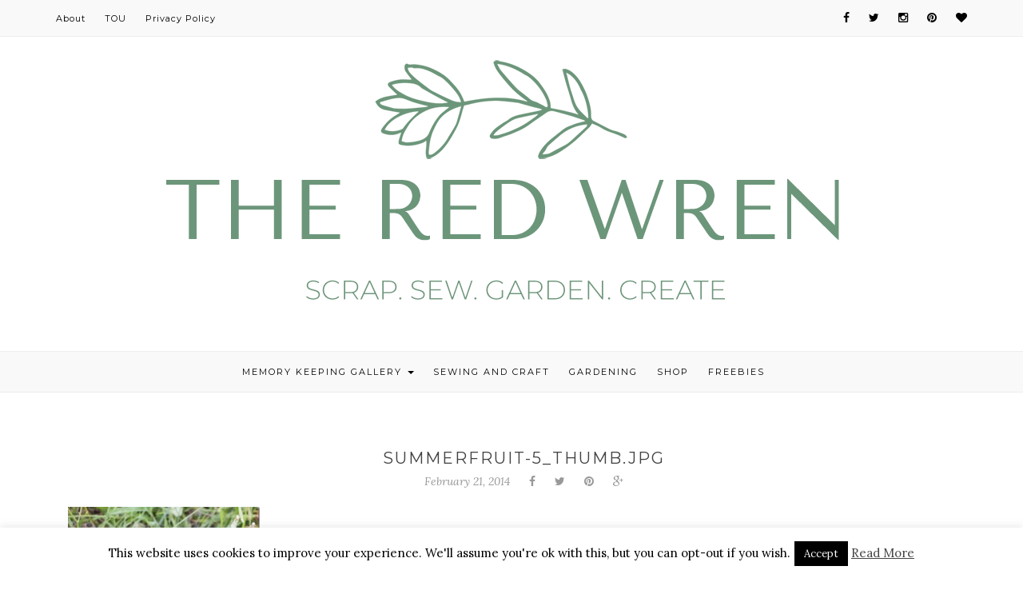

--- FILE ---
content_type: text/html; charset=UTF-8
request_url: https://theredwren.com/summerfruit-5_thumb-jpg/
body_size: 12077
content:
<!DOCTYPE HTML>
<html lang="en-AU">
<head>
    <meta charset="UTF-8"/>
    <meta http-equiv="Content-Type" content="text/html; charset=utf-8"/>
	<meta http-equiv="X-UA-Compatible" content="IE=edge"/>
	<meta name="viewport" content="width=device-width, initial-scale=1"/>
    <title>summerfruit-5_thumb.jpg &#8211; The Red Wren</title>
<meta name='robots' content='max-image-preview:large' />
<script>window._wca = window._wca || [];</script>
<link rel='dns-prefetch' href='//stats.wp.com' />
<link rel='dns-prefetch' href='//secure.gravatar.com' />
<link rel='dns-prefetch' href='//fonts.googleapis.com' />
<link rel='dns-prefetch' href='//v0.wordpress.com' />
<link rel='dns-prefetch' href='//jetpack.wordpress.com' />
<link rel='dns-prefetch' href='//s0.wp.com' />
<link rel='dns-prefetch' href='//public-api.wordpress.com' />
<link rel='dns-prefetch' href='//0.gravatar.com' />
<link rel='dns-prefetch' href='//1.gravatar.com' />
<link rel='dns-prefetch' href='//2.gravatar.com' />
<link rel='dns-prefetch' href='//i0.wp.com' />
<link rel="alternate" type="application/rss+xml" title="The Red Wren &raquo; Feed" href="https://theredwren.com/feed/" />
<link rel="alternate" type="application/rss+xml" title="The Red Wren &raquo; Comments Feed" href="https://theredwren.com/comments/feed/" />
<link rel="alternate" type="application/rss+xml" title="The Red Wren &raquo; summerfruit-5_thumb.jpg Comments Feed" href="https://theredwren.com/feed/?attachment_id=3217" />
<script type="text/javascript">
window._wpemojiSettings = {"baseUrl":"https:\/\/s.w.org\/images\/core\/emoji\/14.0.0\/72x72\/","ext":".png","svgUrl":"https:\/\/s.w.org\/images\/core\/emoji\/14.0.0\/svg\/","svgExt":".svg","source":{"concatemoji":"https:\/\/theredwren.com\/wp-includes\/js\/wp-emoji-release.min.js?ver=6.2.8"}};
/*! This file is auto-generated */
!function(e,a,t){var n,r,o,i=a.createElement("canvas"),p=i.getContext&&i.getContext("2d");function s(e,t){p.clearRect(0,0,i.width,i.height),p.fillText(e,0,0);e=i.toDataURL();return p.clearRect(0,0,i.width,i.height),p.fillText(t,0,0),e===i.toDataURL()}function c(e){var t=a.createElement("script");t.src=e,t.defer=t.type="text/javascript",a.getElementsByTagName("head")[0].appendChild(t)}for(o=Array("flag","emoji"),t.supports={everything:!0,everythingExceptFlag:!0},r=0;r<o.length;r++)t.supports[o[r]]=function(e){if(p&&p.fillText)switch(p.textBaseline="top",p.font="600 32px Arial",e){case"flag":return s("\ud83c\udff3\ufe0f\u200d\u26a7\ufe0f","\ud83c\udff3\ufe0f\u200b\u26a7\ufe0f")?!1:!s("\ud83c\uddfa\ud83c\uddf3","\ud83c\uddfa\u200b\ud83c\uddf3")&&!s("\ud83c\udff4\udb40\udc67\udb40\udc62\udb40\udc65\udb40\udc6e\udb40\udc67\udb40\udc7f","\ud83c\udff4\u200b\udb40\udc67\u200b\udb40\udc62\u200b\udb40\udc65\u200b\udb40\udc6e\u200b\udb40\udc67\u200b\udb40\udc7f");case"emoji":return!s("\ud83e\udef1\ud83c\udffb\u200d\ud83e\udef2\ud83c\udfff","\ud83e\udef1\ud83c\udffb\u200b\ud83e\udef2\ud83c\udfff")}return!1}(o[r]),t.supports.everything=t.supports.everything&&t.supports[o[r]],"flag"!==o[r]&&(t.supports.everythingExceptFlag=t.supports.everythingExceptFlag&&t.supports[o[r]]);t.supports.everythingExceptFlag=t.supports.everythingExceptFlag&&!t.supports.flag,t.DOMReady=!1,t.readyCallback=function(){t.DOMReady=!0},t.supports.everything||(n=function(){t.readyCallback()},a.addEventListener?(a.addEventListener("DOMContentLoaded",n,!1),e.addEventListener("load",n,!1)):(e.attachEvent("onload",n),a.attachEvent("onreadystatechange",function(){"complete"===a.readyState&&t.readyCallback()})),(e=t.source||{}).concatemoji?c(e.concatemoji):e.wpemoji&&e.twemoji&&(c(e.twemoji),c(e.wpemoji)))}(window,document,window._wpemojiSettings);
</script>
<style type="text/css">
img.wp-smiley,
img.emoji {
	display: inline !important;
	border: none !important;
	box-shadow: none !important;
	height: 1em !important;
	width: 1em !important;
	margin: 0 0.07em !important;
	vertical-align: -0.1em !important;
	background: none !important;
	padding: 0 !important;
}
</style>
	<style type="text/css" media="all">
.wpautoterms-footer{background-color:#ffffff;text-align:center;}
.wpautoterms-footer a{color:#000000;font-family:Arial, sans-serif;font-size:14px;}
.wpautoterms-footer .separator{color:#cccccc;font-family:Arial, sans-serif;font-size:14px;}</style>
<link rel='stylesheet' id='wp-block-library-css' href='https://theredwren.com/wp-includes/css/dist/block-library/style.min.css?ver=6.2.8' type='text/css' media='all' />
<style id='wp-block-library-inline-css' type='text/css'>
.has-text-align-justify{text-align:justify;}
</style>
<link rel='stylesheet' id='mediaelement-css' href='https://theredwren.com/wp-includes/js/mediaelement/mediaelementplayer-legacy.min.css?ver=4.2.17' type='text/css' media='all' />
<link rel='stylesheet' id='wp-mediaelement-css' href='https://theredwren.com/wp-includes/js/mediaelement/wp-mediaelement.min.css?ver=6.2.8' type='text/css' media='all' />
<link rel='stylesheet' id='classic-theme-styles-css' href='https://theredwren.com/wp-includes/css/classic-themes.min.css?ver=6.2.8' type='text/css' media='all' />
<style id='global-styles-inline-css' type='text/css'>
body{--wp--preset--color--black: #000000;--wp--preset--color--cyan-bluish-gray: #abb8c3;--wp--preset--color--white: #ffffff;--wp--preset--color--pale-pink: #f78da7;--wp--preset--color--vivid-red: #cf2e2e;--wp--preset--color--luminous-vivid-orange: #ff6900;--wp--preset--color--luminous-vivid-amber: #fcb900;--wp--preset--color--light-green-cyan: #7bdcb5;--wp--preset--color--vivid-green-cyan: #00d084;--wp--preset--color--pale-cyan-blue: #8ed1fc;--wp--preset--color--vivid-cyan-blue: #0693e3;--wp--preset--color--vivid-purple: #9b51e0;--wp--preset--gradient--vivid-cyan-blue-to-vivid-purple: linear-gradient(135deg,rgba(6,147,227,1) 0%,rgb(155,81,224) 100%);--wp--preset--gradient--light-green-cyan-to-vivid-green-cyan: linear-gradient(135deg,rgb(122,220,180) 0%,rgb(0,208,130) 100%);--wp--preset--gradient--luminous-vivid-amber-to-luminous-vivid-orange: linear-gradient(135deg,rgba(252,185,0,1) 0%,rgba(255,105,0,1) 100%);--wp--preset--gradient--luminous-vivid-orange-to-vivid-red: linear-gradient(135deg,rgba(255,105,0,1) 0%,rgb(207,46,46) 100%);--wp--preset--gradient--very-light-gray-to-cyan-bluish-gray: linear-gradient(135deg,rgb(238,238,238) 0%,rgb(169,184,195) 100%);--wp--preset--gradient--cool-to-warm-spectrum: linear-gradient(135deg,rgb(74,234,220) 0%,rgb(151,120,209) 20%,rgb(207,42,186) 40%,rgb(238,44,130) 60%,rgb(251,105,98) 80%,rgb(254,248,76) 100%);--wp--preset--gradient--blush-light-purple: linear-gradient(135deg,rgb(255,206,236) 0%,rgb(152,150,240) 100%);--wp--preset--gradient--blush-bordeaux: linear-gradient(135deg,rgb(254,205,165) 0%,rgb(254,45,45) 50%,rgb(107,0,62) 100%);--wp--preset--gradient--luminous-dusk: linear-gradient(135deg,rgb(255,203,112) 0%,rgb(199,81,192) 50%,rgb(65,88,208) 100%);--wp--preset--gradient--pale-ocean: linear-gradient(135deg,rgb(255,245,203) 0%,rgb(182,227,212) 50%,rgb(51,167,181) 100%);--wp--preset--gradient--electric-grass: linear-gradient(135deg,rgb(202,248,128) 0%,rgb(113,206,126) 100%);--wp--preset--gradient--midnight: linear-gradient(135deg,rgb(2,3,129) 0%,rgb(40,116,252) 100%);--wp--preset--duotone--dark-grayscale: url('#wp-duotone-dark-grayscale');--wp--preset--duotone--grayscale: url('#wp-duotone-grayscale');--wp--preset--duotone--purple-yellow: url('#wp-duotone-purple-yellow');--wp--preset--duotone--blue-red: url('#wp-duotone-blue-red');--wp--preset--duotone--midnight: url('#wp-duotone-midnight');--wp--preset--duotone--magenta-yellow: url('#wp-duotone-magenta-yellow');--wp--preset--duotone--purple-green: url('#wp-duotone-purple-green');--wp--preset--duotone--blue-orange: url('#wp-duotone-blue-orange');--wp--preset--font-size--small: 13px;--wp--preset--font-size--medium: 20px;--wp--preset--font-size--large: 36px;--wp--preset--font-size--x-large: 42px;--wp--preset--spacing--20: 0.44rem;--wp--preset--spacing--30: 0.67rem;--wp--preset--spacing--40: 1rem;--wp--preset--spacing--50: 1.5rem;--wp--preset--spacing--60: 2.25rem;--wp--preset--spacing--70: 3.38rem;--wp--preset--spacing--80: 5.06rem;--wp--preset--shadow--natural: 6px 6px 9px rgba(0, 0, 0, 0.2);--wp--preset--shadow--deep: 12px 12px 50px rgba(0, 0, 0, 0.4);--wp--preset--shadow--sharp: 6px 6px 0px rgba(0, 0, 0, 0.2);--wp--preset--shadow--outlined: 6px 6px 0px -3px rgba(255, 255, 255, 1), 6px 6px rgba(0, 0, 0, 1);--wp--preset--shadow--crisp: 6px 6px 0px rgba(0, 0, 0, 1);}:where(.is-layout-flex){gap: 0.5em;}body .is-layout-flow > .alignleft{float: left;margin-inline-start: 0;margin-inline-end: 2em;}body .is-layout-flow > .alignright{float: right;margin-inline-start: 2em;margin-inline-end: 0;}body .is-layout-flow > .aligncenter{margin-left: auto !important;margin-right: auto !important;}body .is-layout-constrained > .alignleft{float: left;margin-inline-start: 0;margin-inline-end: 2em;}body .is-layout-constrained > .alignright{float: right;margin-inline-start: 2em;margin-inline-end: 0;}body .is-layout-constrained > .aligncenter{margin-left: auto !important;margin-right: auto !important;}body .is-layout-constrained > :where(:not(.alignleft):not(.alignright):not(.alignfull)){max-width: var(--wp--style--global--content-size);margin-left: auto !important;margin-right: auto !important;}body .is-layout-constrained > .alignwide{max-width: var(--wp--style--global--wide-size);}body .is-layout-flex{display: flex;}body .is-layout-flex{flex-wrap: wrap;align-items: center;}body .is-layout-flex > *{margin: 0;}:where(.wp-block-columns.is-layout-flex){gap: 2em;}.has-black-color{color: var(--wp--preset--color--black) !important;}.has-cyan-bluish-gray-color{color: var(--wp--preset--color--cyan-bluish-gray) !important;}.has-white-color{color: var(--wp--preset--color--white) !important;}.has-pale-pink-color{color: var(--wp--preset--color--pale-pink) !important;}.has-vivid-red-color{color: var(--wp--preset--color--vivid-red) !important;}.has-luminous-vivid-orange-color{color: var(--wp--preset--color--luminous-vivid-orange) !important;}.has-luminous-vivid-amber-color{color: var(--wp--preset--color--luminous-vivid-amber) !important;}.has-light-green-cyan-color{color: var(--wp--preset--color--light-green-cyan) !important;}.has-vivid-green-cyan-color{color: var(--wp--preset--color--vivid-green-cyan) !important;}.has-pale-cyan-blue-color{color: var(--wp--preset--color--pale-cyan-blue) !important;}.has-vivid-cyan-blue-color{color: var(--wp--preset--color--vivid-cyan-blue) !important;}.has-vivid-purple-color{color: var(--wp--preset--color--vivid-purple) !important;}.has-black-background-color{background-color: var(--wp--preset--color--black) !important;}.has-cyan-bluish-gray-background-color{background-color: var(--wp--preset--color--cyan-bluish-gray) !important;}.has-white-background-color{background-color: var(--wp--preset--color--white) !important;}.has-pale-pink-background-color{background-color: var(--wp--preset--color--pale-pink) !important;}.has-vivid-red-background-color{background-color: var(--wp--preset--color--vivid-red) !important;}.has-luminous-vivid-orange-background-color{background-color: var(--wp--preset--color--luminous-vivid-orange) !important;}.has-luminous-vivid-amber-background-color{background-color: var(--wp--preset--color--luminous-vivid-amber) !important;}.has-light-green-cyan-background-color{background-color: var(--wp--preset--color--light-green-cyan) !important;}.has-vivid-green-cyan-background-color{background-color: var(--wp--preset--color--vivid-green-cyan) !important;}.has-pale-cyan-blue-background-color{background-color: var(--wp--preset--color--pale-cyan-blue) !important;}.has-vivid-cyan-blue-background-color{background-color: var(--wp--preset--color--vivid-cyan-blue) !important;}.has-vivid-purple-background-color{background-color: var(--wp--preset--color--vivid-purple) !important;}.has-black-border-color{border-color: var(--wp--preset--color--black) !important;}.has-cyan-bluish-gray-border-color{border-color: var(--wp--preset--color--cyan-bluish-gray) !important;}.has-white-border-color{border-color: var(--wp--preset--color--white) !important;}.has-pale-pink-border-color{border-color: var(--wp--preset--color--pale-pink) !important;}.has-vivid-red-border-color{border-color: var(--wp--preset--color--vivid-red) !important;}.has-luminous-vivid-orange-border-color{border-color: var(--wp--preset--color--luminous-vivid-orange) !important;}.has-luminous-vivid-amber-border-color{border-color: var(--wp--preset--color--luminous-vivid-amber) !important;}.has-light-green-cyan-border-color{border-color: var(--wp--preset--color--light-green-cyan) !important;}.has-vivid-green-cyan-border-color{border-color: var(--wp--preset--color--vivid-green-cyan) !important;}.has-pale-cyan-blue-border-color{border-color: var(--wp--preset--color--pale-cyan-blue) !important;}.has-vivid-cyan-blue-border-color{border-color: var(--wp--preset--color--vivid-cyan-blue) !important;}.has-vivid-purple-border-color{border-color: var(--wp--preset--color--vivid-purple) !important;}.has-vivid-cyan-blue-to-vivid-purple-gradient-background{background: var(--wp--preset--gradient--vivid-cyan-blue-to-vivid-purple) !important;}.has-light-green-cyan-to-vivid-green-cyan-gradient-background{background: var(--wp--preset--gradient--light-green-cyan-to-vivid-green-cyan) !important;}.has-luminous-vivid-amber-to-luminous-vivid-orange-gradient-background{background: var(--wp--preset--gradient--luminous-vivid-amber-to-luminous-vivid-orange) !important;}.has-luminous-vivid-orange-to-vivid-red-gradient-background{background: var(--wp--preset--gradient--luminous-vivid-orange-to-vivid-red) !important;}.has-very-light-gray-to-cyan-bluish-gray-gradient-background{background: var(--wp--preset--gradient--very-light-gray-to-cyan-bluish-gray) !important;}.has-cool-to-warm-spectrum-gradient-background{background: var(--wp--preset--gradient--cool-to-warm-spectrum) !important;}.has-blush-light-purple-gradient-background{background: var(--wp--preset--gradient--blush-light-purple) !important;}.has-blush-bordeaux-gradient-background{background: var(--wp--preset--gradient--blush-bordeaux) !important;}.has-luminous-dusk-gradient-background{background: var(--wp--preset--gradient--luminous-dusk) !important;}.has-pale-ocean-gradient-background{background: var(--wp--preset--gradient--pale-ocean) !important;}.has-electric-grass-gradient-background{background: var(--wp--preset--gradient--electric-grass) !important;}.has-midnight-gradient-background{background: var(--wp--preset--gradient--midnight) !important;}.has-small-font-size{font-size: var(--wp--preset--font-size--small) !important;}.has-medium-font-size{font-size: var(--wp--preset--font-size--medium) !important;}.has-large-font-size{font-size: var(--wp--preset--font-size--large) !important;}.has-x-large-font-size{font-size: var(--wp--preset--font-size--x-large) !important;}
.wp-block-navigation a:where(:not(.wp-element-button)){color: inherit;}
:where(.wp-block-columns.is-layout-flex){gap: 2em;}
.wp-block-pullquote{font-size: 1.5em;line-height: 1.6;}
</style>
<link rel='stylesheet' id='wpautoterms_css-css' href='https://theredwren.com/wp-content/plugins/auto-terms-of-service-and-privacy-policy/css/wpautoterms.css?ver=6.2.8' type='text/css' media='all' />
<link rel='stylesheet' id='categories-images-styles-css' href='https://theredwren.com/wp-content/plugins/categories-images/assets/css/zci-styles.css?ver=3.3.1' type='text/css' media='all' />
<link rel='stylesheet' id='contact-form-7-css' href='https://theredwren.com/wp-content/plugins/contact-form-7/includes/css/styles.css?ver=5.8.7' type='text/css' media='all' />
<link rel='stylesheet' id='cookie-law-info-css' href='https://theredwren.com/wp-content/plugins/cookie-law-info/legacy/public/css/cookie-law-info-public.css?ver=3.3.9.1' type='text/css' media='all' />
<link rel='stylesheet' id='cookie-law-info-gdpr-css' href='https://theredwren.com/wp-content/plugins/cookie-law-info/legacy/public/css/cookie-law-info-gdpr.css?ver=3.3.9.1' type='text/css' media='all' />
<style id='woocommerce-inline-inline-css' type='text/css'>
.woocommerce form .form-row .required { visibility: visible; }
</style>
<link rel='stylesheet' id='wpurp_style_minified-css' href='https://theredwren.com/wp-content/plugins/wp-ultimate-recipe/assets/wpurp-public-forced.css?ver=3.13.0' type='text/css' media='all' />
<link rel='stylesheet' id='wpurp_style1-css' href='https://theredwren.com/wp-content/plugins/wp-ultimate-recipe/vendor/font-awesome/css/font-awesome.min.css?ver=3.13.0' type='text/css' media='all' />
<link rel='stylesheet' id='wpurp_style2-css' href='https://fonts.googleapis.com/css?family=Open+Sans&#038;ver=3.13.0' type='text/css' media='all' />
<link rel='stylesheet' id='natalie-googlefonts-css' href='https://fonts.googleapis.com/css?family=Lora%3A400%2C400italic%7CMontserrat%3A400%2C700&#038;subset=latin%2Clatin-ext' type='text/css' media='all' />
<link rel='stylesheet' id='bootstrap-css' href='https://theredwren.com/wp-content/themes/natalie/libs/bootstrap/css/bootstrap.min.css?ver=6.2.8' type='text/css' media='all' />
<link rel='stylesheet' id='font-awesome-css' href='https://theredwren.com/wp-content/themes/natalie/libs/font-awesome/css/font-awesome.min.css?ver=6.2.8' type='text/css' media='all' />
<link rel='stylesheet' id='chosen-min-css' href='https://theredwren.com/wp-content/themes/natalie/libs/chosen/chosen.min.css?ver=6.2.8' type='text/css' media='all' />
<link rel='stylesheet' id='owl-carousel-css' href='https://theredwren.com/wp-content/themes/natalie/libs/owl/owl.carousel.css?ver=6.2.8' type='text/css' media='all' />
<link rel='stylesheet' id='natalie-woocommerce-css' href='https://theredwren.com/wp-content/themes/natalie/assets/css/woocommerce.css?ver=6.2.8' type='text/css' media='all' />
<link rel='stylesheet' id='natalie-style-css' href='https://theredwren.com/wp-content/themes/natalie-child/style.css?ver=6.2.8' type='text/css' media='all' />
<link rel='stylesheet' id='simple-social-icons-font-css' href='https://theredwren.com/wp-content/plugins/simple-social-icons/css/style.css?ver=4.0.0' type='text/css' media='all' />
<link rel='stylesheet' id='jetpack_css-css' href='https://theredwren.com/wp-content/plugins/jetpack/css/jetpack.css?ver=12.8.2' type='text/css' media='all' />
<script type='text/javascript' src='https://theredwren.com/wp-includes/js/jquery/jquery.min.js?ver=3.6.4' id='jquery-core-js'></script>
<script type='text/javascript' src='https://theredwren.com/wp-includes/js/jquery/jquery-migrate.min.js?ver=3.4.0' id='jquery-migrate-js'></script>
<script type='text/javascript' src='https://theredwren.com/wp-includes/js/dist/vendor/wp-polyfill-inert.min.js?ver=3.1.2' id='wp-polyfill-inert-js'></script>
<script type='text/javascript' src='https://theredwren.com/wp-includes/js/dist/vendor/regenerator-runtime.min.js?ver=0.13.11' id='regenerator-runtime-js'></script>
<script type='text/javascript' src='https://theredwren.com/wp-includes/js/dist/vendor/wp-polyfill.min.js?ver=3.15.0' id='wp-polyfill-js'></script>
<script type='text/javascript' src='https://theredwren.com/wp-includes/js/dist/dom-ready.min.js?ver=392bdd43726760d1f3ca' id='wp-dom-ready-js'></script>
<script type='text/javascript' src='https://theredwren.com/wp-content/plugins/auto-terms-of-service-and-privacy-policy/js/base.js?ver=3.0.4' id='wpautoterms_base-js'></script>
<script type='text/javascript' id='cookie-law-info-js-extra'>
/* <![CDATA[ */
var Cli_Data = {"nn_cookie_ids":[],"cookielist":[],"non_necessary_cookies":[],"ccpaEnabled":"","ccpaRegionBased":"","ccpaBarEnabled":"","strictlyEnabled":["necessary","obligatoire"],"ccpaType":"gdpr","js_blocking":"","custom_integration":"","triggerDomRefresh":"","secure_cookies":""};
var cli_cookiebar_settings = {"animate_speed_hide":"500","animate_speed_show":"500","background":"#fff","border":"#444","border_on":"","button_1_button_colour":"#000","button_1_button_hover":"#000000","button_1_link_colour":"#fff","button_1_as_button":"1","button_1_new_win":"","button_2_button_colour":"#333","button_2_button_hover":"#292929","button_2_link_colour":"#444","button_2_as_button":"","button_2_hidebar":"","button_3_button_colour":"#000","button_3_button_hover":"#000000","button_3_link_colour":"#fff","button_3_as_button":"1","button_3_new_win":"","button_4_button_colour":"#000","button_4_button_hover":"#000000","button_4_link_colour":"#fff","button_4_as_button":"1","button_7_button_colour":"#61a229","button_7_button_hover":"#4e8221","button_7_link_colour":"#fff","button_7_as_button":"1","button_7_new_win":"","font_family":"inherit","header_fix":"","notify_animate_hide":"1","notify_animate_show":"","notify_div_id":"#cookie-law-info-bar","notify_position_horizontal":"right","notify_position_vertical":"bottom","scroll_close":"","scroll_close_reload":"","accept_close_reload":"","reject_close_reload":"","showagain_tab":"1","showagain_background":"#fff","showagain_border":"#000","showagain_div_id":"#cookie-law-info-again","showagain_x_position":"100px","text":"#000","show_once_yn":"","show_once":"10000","logging_on":"","as_popup":"","popup_overlay":"1","bar_heading_text":"","cookie_bar_as":"banner","popup_showagain_position":"bottom-right","widget_position":"left"};
var log_object = {"ajax_url":"https:\/\/theredwren.com\/wp-admin\/admin-ajax.php"};
/* ]]> */
</script>
<script type='text/javascript' src='https://theredwren.com/wp-content/plugins/cookie-law-info/legacy/public/js/cookie-law-info-public.js?ver=3.3.9.1' id='cookie-law-info-js'></script>
<script defer type='text/javascript' src='https://stats.wp.com/s-202604.js' id='woocommerce-analytics-js'></script>
<link rel="https://api.w.org/" href="https://theredwren.com/wp-json/" /><link rel="alternate" type="application/json" href="https://theredwren.com/wp-json/wp/v2/media/3217" /><link rel="EditURI" type="application/rsd+xml" title="RSD" href="https://theredwren.com/xmlrpc.php?rsd" />
<link rel="wlwmanifest" type="application/wlwmanifest+xml" href="https://theredwren.com/wp-includes/wlwmanifest.xml" />
<meta name="generator" content="WordPress 6.2.8" />
<meta name="generator" content="WooCommerce 8.2.4" />
<link rel='shortlink' href='https://wp.me/a2Md4B-PT' />
<link rel="alternate" type="application/json+oembed" href="https://theredwren.com/wp-json/oembed/1.0/embed?url=https%3A%2F%2Ftheredwren.com%2Fsummerfruit-5_thumb-jpg%2F" />
<link rel="alternate" type="text/xml+oembed" href="https://theredwren.com/wp-json/oembed/1.0/embed?url=https%3A%2F%2Ftheredwren.com%2Fsummerfruit-5_thumb-jpg%2F&#038;format=xml" />
<meta name="generator" content="Redux 4.5.10" />	<style>img#wpstats{display:none}</style>
		<style type="text/css">










a {
    color: #6c967a;
}
a:hover, a:focus {
    color: #6c967a;
}
input[type="submit"]:hover{
    background-color: #6c967a;
}
#nav-wrapper .azmenu .current-menu-item > a,
#nav-wrapper .azmenu a:hover {
    color: #6c967a;
}
#nav-wrapper .sub-menu a:hover {
  color: #6c967a;
}
.slider .owl-controls .owl-dot.active {
    background-color: #6c967a;
}
.slider .owl-nav > div:hover{
	background-color: #6c967a;
}
.post-cats > a {
  color: #6c967a;
}
.post a:hover {
    color: #6c967a;
}
.post .post-meta .socials li a:hover{
    color: #6c967a;
}
.post .link-more {
  border-bottom: 1px solid #6c967a;
}
.post .link-more:hover{
    color: #6c967a;
}
.widget-title {
  border: 1px solid #6c967a;
}
.widget a:hover {
    color: #6c967a;
}
.latest-post .post-item-text h4 a:hover{
	color: #6c967a;
}
.latest-post .post-item-text .post-meta:hover {
    color: #6c967a;
}
.single-post-footer .social-share a:hover, .social-widget > a:hover {
    background-color: #6c967a;
}
.widget_categories ul li a:hover{
    color: #6c967a}
.social-footer a:hover {
    color: #6c967a;
}
.social-footer a:hover > i {
    border-color: #6c967a;
}
.natalie-pagination .page-numbers:hover, .natalie-pagination .page-numbers.current {
    background-color: #6c967a;
}
.topbar-menu li a:hover, .topbar .social a:hover {
    color:#6c967a;
}
.mini-shoping-cart-wraper > a:hover,
div.mini-shoping-cart-wraper.show-cart .mini-shoping-cart-wraper > a{
	color: #6c967a}
.mini-shoping-cart-wraper > a:hover .cart-number-items,
.mini-shoping-cart-wraper.show-cart > a .cart-number-items{
	border-color: #6c967a;
}
.mini-shoping-cart-wraper .product_list_widget li .widget-cart-title-product > a:hover{
	color: #6c967a;
}
.mini-shoping-cart-wraper .widget_shopping_cart_content .button:hover,
.mini-shoping-cart-wraper .widget_shopping_cart_content .button:focus{
	background: #6c967a;
	border-color: #6c967a;
}
.products div.product h3 > a:hover,
.products div.product h3 > a:focus{
	color: #6c967a;
}
.products div.product a.button.product_type_simple:hover,
.products div.product a.button.product_type_variable:hover,
.products div.product a.button.add_to_cart_button:hover,
.products div.product a.button.product_type_simple.added:hover,
.products div.product a.button.product_type_simple:hover{
    background: #6c967a;
}
.products div.product .added_to_cart.wc-forward:hover{
    background: #6c967a;
}
.widget_price_filter .ui-slider-horizontal .ui-slider-range {
    background: #6c967a;
}
.widget_price_filter .price_slider_amount button:hover{
	background: #6c967a;
}
.star-rating span {
    color: #6c967a;
}
.woocommerce .widget_shopping_cart_content .button:hover {
    background-color: #6c967a;
}
#review_form  #commentform .stars > span a:hover::before, #review_form  #commentform .stars > span a.active::before {
  color: #6c967a;
}
.widget.widget_product_tag_cloud a:hover {
    color: #6c967a;
    border-color: #6c967a;
}

#site-name {
	padding-bottom: 0px;
	padding-top: 0px;
}

.natalie-portfolio .hentry .entry-inner:before {
    background-color: #6c967a;
}

</style>
    	<noscript><style>.woocommerce-product-gallery{ opacity: 1 !important; }</style></noscript>
	
<!-- Jetpack Open Graph Tags -->
<meta property="og:type" content="article" />
<meta property="og:title" content="summerfruit-5_thumb.jpg" />
<meta property="og:url" content="https://theredwren.com/summerfruit-5_thumb-jpg/" />
<meta property="og:description" content="Visit the post for more." />
<meta property="article:published_time" content="2014-02-21T23:33:08+00:00" />
<meta property="article:modified_time" content="2014-02-21T23:33:08+00:00" />
<meta property="og:site_name" content="The Red Wren" />
<meta property="og:image" content="https://theredwren.com/wp-content/uploads/2014/02/summerfruit-5_thumb.jpg" />
<meta property="og:image:alt" content="" />
<meta name="twitter:text:title" content="summerfruit-5_thumb.jpg" />
<meta name="twitter:image" content="https://i0.wp.com/theredwren.com/wp-content/uploads/2014/02/summerfruit-5_thumb.jpg?fit=754%2C754&#038;ssl=1&#038;w=640" />
<meta name="twitter:card" content="summary_large_image" />
<meta name="twitter:description" content="Visit the post for more." />

<!-- End Jetpack Open Graph Tags -->
<link rel="icon" href="https://i0.wp.com/theredwren.com/wp-content/uploads/2020/09/cropped-redwren250.png?fit=32%2C32&#038;ssl=1" sizes="32x32" />
<link rel="icon" href="https://i0.wp.com/theredwren.com/wp-content/uploads/2020/09/cropped-redwren250.png?fit=192%2C192&#038;ssl=1" sizes="192x192" />
<link rel="apple-touch-icon" href="https://i0.wp.com/theredwren.com/wp-content/uploads/2020/09/cropped-redwren250.png?fit=180%2C180&#038;ssl=1" />
<meta name="msapplication-TileImage" content="https://i0.wp.com/theredwren.com/wp-content/uploads/2020/09/cropped-redwren250.png?fit=270%2C270&#038;ssl=1" />
</head>
<body data-rsssl=1 class="attachment attachment-template-default single single-attachment postid-3217 attachmentid-3217 attachment-jpeg theme-natalie woocommerce-no-js">
    <div id="wrapper">
        <div class="topbar">
            <div class="container">
                <ul id="menu-contact" class="topbar-menu pull-left"><li id="menu-item-4843" class="menu-item menu-item-type-post_type menu-item-object-page menu-item-4843"><a title="About" href="https://theredwren.com/about-2/">About</a></li>
<li id="menu-item-4844" class="menu-item menu-item-type-post_type menu-item-object-page menu-item-4844"><a title="TOU" href="https://theredwren.com/tou/">TOU</a></li>
<li id="menu-item-5178" class="menu-item menu-item-type-post_type menu-item-object-wpautoterms_page menu-item-5178"><a title="Privacy Policy" href="https://theredwren.com/wpautoterms/privacy-policy/">Privacy Policy</a></li>
</ul>                <div class="social pull-right">
                    <a href="https://www.facebook.com/theredwren/" target="_blank"><i class="fa fa-facebook"></i></a>    				<a href="https://twitter.com/theredwrenblog" target="_blank"><i class="fa fa-twitter"></i></a>    				<a href="http://www.instagram.com/theredwren" target="_blank"><i class="fa fa-instagram"></i></a>    				<a href="https://au.pinterest.com/renaej/" target="_blank"><i class="fa fa-pinterest"></i></a>    				<a href="https://www.bloglovin.com/theredwren" target="_blank"><i class="fa fa-heart"></i></a>    				    				    				    				    				    				                                      
                </div>
            </div>
        </div>
        <div id="site-name" class="container">
                                                <h2><a href="https://theredwren.com/"><img src="https://theredwren.com/wp-content/uploads/2020/09/RW2020small-1.png" alt="The Red Wren" /></a></h2>
                                    </div>
        <div id="nav-wrapper">
            <div class="container">                
                <a href="javascript:void(0)" class="togole-mainmenu"><i class="fa fa-bars"></i></a>
                <ul id="menu-topbar-menu" class="azmenu"><li id="menu-item-3997" class="menu-item menu-item-type-taxonomy menu-item-object-category menu-item-has-children menu-item-3997 dropdown"><a title="Memory Keeping Gallery" href="https://theredwren.com/category/memorykeeping/" data-toggle="dropdown" class="dropdown-toggle" aria-haspopup="true">Memory Keeping Gallery <span class="caret"></span></a>
<ul role="menu" class="sub-menu">
	<li id="menu-item-5145" class="menu-item menu-item-type-post_type menu-item-object-page menu-item-5145"><a title="Design Team Work" href="https://theredwren.com/design-team-work/">Design Team Work</a></li>
	<li id="menu-item-4196" class="menu-item menu-item-type-post_type menu-item-object-page menu-item-4196"><a title="Project Life 2015" href="https://theredwren.com/project-life-2015/">Project Life 2015</a></li>
	<li id="menu-item-3998" class="menu-item menu-item-type-post_type menu-item-object-page menu-item-3998"><a title="Project Life 2014" href="https://theredwren.com/project-life-2014/">Project Life 2014</a></li>
	<li id="menu-item-3999" class="menu-item menu-item-type-post_type menu-item-object-page menu-item-3999"><a title="Project Life 2013" href="https://theredwren.com/project-life-2013/">Project Life 2013</a></li>
	<li id="menu-item-4534" class="menu-item menu-item-type-post_type menu-item-object-page menu-item-4534"><a title="December Daily® 2015" href="https://theredwren.com/december-daily-2015/">December Daily® 2015</a></li>
	<li id="menu-item-4005" class="menu-item menu-item-type-custom menu-item-object-custom menu-item-4005"><a title="December Daily 2014" href="https://theredwren.com/?tag=december-daily-2014">December Daily 2014</a></li>
	<li id="menu-item-4006" class="menu-item menu-item-type-post_type menu-item-object-page menu-item-4006"><a title="December Daily® 2013" href="https://theredwren.com/december-daily-2013/">December Daily® 2013</a></li>
</ul>
</li>
<li id="menu-item-4233" class="menu-item menu-item-type-taxonomy menu-item-object-category menu-item-4233"><a title="Sewing and Craft" href="https://theredwren.com/category/sewing-and-craft/">Sewing and Craft</a></li>
<li id="menu-item-4234" class="menu-item menu-item-type-taxonomy menu-item-object-category menu-item-4234"><a title="Gardening" href="https://theredwren.com/category/our-home/gardening/">Gardening</a></li>
<li id="menu-item-4879" class="menu-item menu-item-type-post_type menu-item-object-page menu-item-4879"><a title="Shop" href="https://theredwren.com/shop/">Shop</a></li>
<li id="menu-item-5204" class="menu-item menu-item-type-taxonomy menu-item-object-category menu-item-5204"><a title="Freebies" href="https://theredwren.com/category/freebies/">Freebies</a></li>
</ul>          
            </div>
        </div>
        <div class="container">
          
<div class="container">
    <div class="row">
        <div class="col-md-12 col-sm-12">
                                <div class="post single-post-content post-3217 attachment type-attachment status-inherit hentry">
                <div class="post-inner">
                                            
                    <div class="post-content">
                                                <div class="post-cats"></div>
                                                                        <h4 class="post-title">summerfruit-5_thumb.jpg</h4>
                                                <div class="post-meta">
        <a href="https://theredwren.com/2014/02/21/ ">February 21, 2014</a>
        	<a class="social-icon" target="_blank" href="https://www.facebook.com/sharer/sharer.php?u=https://theredwren.com/summerfruit-5_thumb-jpg/"><i class="fa fa-facebook"></i></a>
    <a class="social-icon" target="_blank" href="https://twitter.com/home?status=Check%20out%20this%20article:%20summerfruit-5_thumb.jpg%20-%20https://theredwren.com/summerfruit-5_thumb-jpg/"><i class="fa fa-twitter"></i></a>
    <a class="social-icon" target="_blank" href="https://pinterest.com/pin/create/button/?url=https://theredwren.com/summerfruit-5_thumb-jpg/&media=https://theredwren.com/wp-content/uploads/2014/02/summerfruit-5_thumb.jpg&description=summerfruit-5_thumb.jpg"><i class="fa fa-pinterest"></i></a>
    <a class="social-icon" target="_blank" href="https://plus.google.com/share?url=https://theredwren.com/summerfruit-5_thumb-jpg/"><i class="fa fa-google-plus"></i></a></i></a>
    </div>
                        <div class="post-excerpt"><p class="attachment"><a href='https://i0.wp.com/theredwren.com/wp-content/uploads/2014/02/summerfruit-5_thumb.jpg?ssl=1'><img width="240" height="240" src="https://i0.wp.com/theredwren.com/wp-content/uploads/2014/02/summerfruit-5_thumb.jpg?fit=240%2C240&amp;ssl=1" class="attachment-medium size-medium" alt="" decoding="async" loading="lazy" srcset="https://i0.wp.com/theredwren.com/wp-content/uploads/2014/02/summerfruit-5_thumb.jpg?w=754&amp;ssl=1 754w, https://i0.wp.com/theredwren.com/wp-content/uploads/2014/02/summerfruit-5_thumb.jpg?resize=150%2C150&amp;ssl=1 150w, https://i0.wp.com/theredwren.com/wp-content/uploads/2014/02/summerfruit-5_thumb.jpg?resize=300%2C300&amp;ssl=1 300w" sizes="(max-width: 240px) 100vw, 240px" data-attachment-id="3217" data-permalink="https://theredwren.com/summerfruit-5_thumb-jpg/" data-orig-file="https://i0.wp.com/theredwren.com/wp-content/uploads/2014/02/summerfruit-5_thumb.jpg?fit=754%2C754&amp;ssl=1" data-orig-size="754,754" data-comments-opened="1" data-image-meta="{&quot;aperture&quot;:&quot;0&quot;,&quot;credit&quot;:&quot;&quot;,&quot;camera&quot;:&quot;&quot;,&quot;caption&quot;:&quot;&quot;,&quot;created_timestamp&quot;:&quot;0&quot;,&quot;copyright&quot;:&quot;&quot;,&quot;focal_length&quot;:&quot;0&quot;,&quot;iso&quot;:&quot;0&quot;,&quot;shutter_speed&quot;:&quot;0&quot;,&quot;title&quot;:&quot;&quot;}" data-image-title="summerfruit-5_thumb.jpg" data-image-description="" data-image-caption="" data-medium-file="https://i0.wp.com/theredwren.com/wp-content/uploads/2014/02/summerfruit-5_thumb.jpg?fit=240%2C240&amp;ssl=1" data-large-file="https://i0.wp.com/theredwren.com/wp-content/uploads/2014/02/summerfruit-5_thumb.jpg?fit=700%2C700&amp;ssl=1" /></a></p>
</div>
                                                <!--Previous/Next-Post-->
                        <div class="az-pagination">
                            <div class="row">
                                <div class="older col-xs-6 col-md-6"><a href="https://theredwren.com/summerfruit-5_thumb-jpg/" rel="prev">Previous Post</a></div>
                                <div class="newer col-xs-6 col-md-6"></div>
                            </div>
                    	</div>
                        <!--.Previous/Next-Post-->
                        <!-- Leave reply -->

		<div id="respond" class="comment-respond">
			<h3 id="reply-title" class="comment-reply-title">Leave a Reply<small><a rel="nofollow" id="cancel-comment-reply-link" href="/summerfruit-5_thumb-jpg/#respond" style="display:none;">Cancel reply</a></small></h3>			<form id="commentform" class="comment-form">
				<iframe
					title="Comment Form"
					src="https://jetpack.wordpress.com/jetpack-comment/?blogid=41042673&#038;postid=3217&#038;comment_registration=0&#038;require_name_email=1&#038;stc_enabled=1&#038;stb_enabled=1&#038;show_avatars=1&#038;avatar_default=blank&#038;greeting=Leave+a+Reply&#038;jetpack_comments_nonce=5ddda94e23&#038;greeting_reply=Leave+a+Reply+to+%25s&#038;color_scheme=light&#038;lang=en_AU&#038;jetpack_version=12.8.2&#038;show_cookie_consent=10&#038;has_cookie_consent=0&#038;token_key=%3Bnormal%3B&#038;sig=cdf3fe0c31d942203d6c7b6d04c557b5ba03de6c#parent=https%3A%2F%2Ftheredwren.com%2Fsummerfruit-5_thumb-jpg%2F"
											name="jetpack_remote_comment"
						style="width:100%; height: 430px; border:0;"
										class="jetpack_remote_comment"
					id="jetpack_remote_comment"
					sandbox="allow-same-origin allow-top-navigation allow-scripts allow-forms allow-popups"
				>
									</iframe>
									<!--[if !IE]><!-->
					<script>
						document.addEventListener('DOMContentLoaded', function () {
							var commentForms = document.getElementsByClassName('jetpack_remote_comment');
							for (var i = 0; i < commentForms.length; i++) {
								commentForms[i].allowTransparency = false;
								commentForms[i].scrolling = 'no';
							}
						});
					</script>
					<!--<![endif]-->
							</form>
		</div>

		
		<input type="hidden" name="comment_parent" id="comment_parent" value="" />

		<!-- Leave reply -->                    </div>
                </div>
            </div>
                </div>
        
                
    </div>
</div>
    </div>    
    <section id="footer">        
        <div class="social-footer">
            <a class="social-icon" href="https://www.facebook.com/theredwren/" target="_blank"><i class="fa fa-facebook"></i><span class="text">&nbsp;&nbsp;Facebook</span></a>            <a class="social-icon" href="https://twitter.com/theredwrenblog" target="_blank"><i class="fa fa-twitter"></i><span class="text">&nbsp;&nbsp;Twitter</span></a>			<a class="social-icon" href="http://www.instagram.com/theredwren" target="_blank"><i class="fa fa-instagram"></i><span class="text">&nbsp;&nbsp;Instagram</span></a>			<a class="social-icon" href="https://au.pinterest.com/renaej/" target="_blank"><i class="fa fa-pinterest"></i><span class="text">&nbsp;&nbsp;Pinterest</span></a>			<a class="social-icon" href="https://www.bloglovin.com/theredwren" target="_blank"><i class="fa fa-heart"></i><span class="text">&nbsp;&nbsp;Bloglovin</span></a>																		        </div>
                <div class="copyright">2008-2020 The Red Wren</div>
    </section>
    <!--googleoff: all--><div id="cookie-law-info-bar" data-nosnippet="true"><span>This website uses cookies to improve your experience. We'll assume you're ok with this, but you can opt-out if you wish.<a role='button' data-cli_action="accept" id="cookie_action_close_header" class="medium cli-plugin-button cli-plugin-main-button cookie_action_close_header cli_action_button wt-cli-accept-btn">Accept</a> <a href="https://theredwren.com/wpautoterms/privacy-policy/" id="CONSTANT_OPEN_URL" target="_blank" class="cli-plugin-main-link">Read More</a></span></div><div id="cookie-law-info-again" data-nosnippet="true"><span id="cookie_hdr_showagain">Privacy &amp; Cookies Policy</span></div><div class="cli-modal" data-nosnippet="true" id="cliSettingsPopup" tabindex="-1" role="dialog" aria-labelledby="cliSettingsPopup" aria-hidden="true">
  <div class="cli-modal-dialog" role="document">
	<div class="cli-modal-content cli-bar-popup">
		  <button type="button" class="cli-modal-close" id="cliModalClose">
			<svg class="" viewBox="0 0 24 24"><path d="M19 6.41l-1.41-1.41-5.59 5.59-5.59-5.59-1.41 1.41 5.59 5.59-5.59 5.59 1.41 1.41 5.59-5.59 5.59 5.59 1.41-1.41-5.59-5.59z"></path><path d="M0 0h24v24h-24z" fill="none"></path></svg>
			<span class="wt-cli-sr-only">Close</span>
		  </button>
		  <div class="cli-modal-body">
			<div class="cli-container-fluid cli-tab-container">
	<div class="cli-row">
		<div class="cli-col-12 cli-align-items-stretch cli-px-0">
			<div class="cli-privacy-overview">
				<h4>Privacy Overview</h4>				<div class="cli-privacy-content">
					<div class="cli-privacy-content-text">This website uses cookies to improve your experience while you navigate through the website. Out of these, the cookies that are categorized as necessary are stored on your browser as they are essential for the working of basic functionalities of the website. We also use third-party cookies that help us analyze and understand how you use this website. These cookies will be stored in your browser only with your consent. You also have the option to opt-out of these cookies. But opting out of some of these cookies may affect your browsing experience.</div>
				</div>
				<a class="cli-privacy-readmore" aria-label="Show more" role="button" data-readmore-text="Show more" data-readless-text="Show less"></a>			</div>
		</div>
		<div class="cli-col-12 cli-align-items-stretch cli-px-0 cli-tab-section-container">
												<div class="cli-tab-section">
						<div class="cli-tab-header">
							<a role="button" tabindex="0" class="cli-nav-link cli-settings-mobile" data-target="necessary" data-toggle="cli-toggle-tab">
								Necessary							</a>
															<div class="wt-cli-necessary-checkbox">
									<input type="checkbox" class="cli-user-preference-checkbox"  id="wt-cli-checkbox-necessary" data-id="checkbox-necessary" checked="checked"  />
									<label class="form-check-label" for="wt-cli-checkbox-necessary">Necessary</label>
								</div>
								<span class="cli-necessary-caption">Always Enabled</span>
													</div>
						<div class="cli-tab-content">
							<div class="cli-tab-pane cli-fade" data-id="necessary">
								<div class="wt-cli-cookie-description">
									Necessary cookies are absolutely essential for the website to function properly. This category only includes cookies that ensures basic functionalities and security features of the website. These cookies do not store any personal information.								</div>
							</div>
						</div>
					</div>
																	<div class="cli-tab-section">
						<div class="cli-tab-header">
							<a role="button" tabindex="0" class="cli-nav-link cli-settings-mobile" data-target="non-necessary" data-toggle="cli-toggle-tab">
								Non-necessary							</a>
															<div class="cli-switch">
									<input type="checkbox" id="wt-cli-checkbox-non-necessary" class="cli-user-preference-checkbox"  data-id="checkbox-non-necessary" checked='checked' />
									<label for="wt-cli-checkbox-non-necessary" class="cli-slider" data-cli-enable="Enabled" data-cli-disable="Disabled"><span class="wt-cli-sr-only">Non-necessary</span></label>
								</div>
													</div>
						<div class="cli-tab-content">
							<div class="cli-tab-pane cli-fade" data-id="non-necessary">
								<div class="wt-cli-cookie-description">
									Any cookies that may not be particularly necessary for the website to function and is used specifically to collect user personal data via analytics, ads, other embedded contents are termed as non-necessary cookies. It is mandatory to procure user consent prior to running these cookies on your website.								</div>
							</div>
						</div>
					</div>
										</div>
	</div>
</div>
		  </div>
		  <div class="cli-modal-footer">
			<div class="wt-cli-element cli-container-fluid cli-tab-container">
				<div class="cli-row">
					<div class="cli-col-12 cli-align-items-stretch cli-px-0">
						<div class="cli-tab-footer wt-cli-privacy-overview-actions">
						
															<a id="wt-cli-privacy-save-btn" role="button" tabindex="0" data-cli-action="accept" class="wt-cli-privacy-btn cli_setting_save_button wt-cli-privacy-accept-btn cli-btn">SAVE &amp; ACCEPT</a>
													</div>
						
					</div>
				</div>
			</div>
		</div>
	</div>
  </div>
</div>
<div class="cli-modal-backdrop cli-fade cli-settings-overlay"></div>
<div class="cli-modal-backdrop cli-fade cli-popupbar-overlay"></div>
<!--googleon: all--><style type="text/css" media="screen"></style>	<script type="text/javascript">
		(function () {
			var c = document.body.className;
			c = c.replace(/woocommerce-no-js/, 'woocommerce-js');
			document.body.className = c;
		})();
	</script>
	<script type='text/javascript' src='https://theredwren.com/wp-content/plugins/jetpack/jetpack_vendor/automattic/jetpack-image-cdn/dist/image-cdn.js?minify=false&#038;ver=132249e245926ae3e188' id='jetpack-photon-js'></script>
<script type='text/javascript' src='https://theredwren.com/wp-content/plugins/contact-form-7/includes/swv/js/index.js?ver=5.8.7' id='swv-js'></script>
<script type='text/javascript' id='contact-form-7-js-extra'>
/* <![CDATA[ */
var wpcf7 = {"api":{"root":"https:\/\/theredwren.com\/wp-json\/","namespace":"contact-form-7\/v1"}};
/* ]]> */
</script>
<script type='text/javascript' src='https://theredwren.com/wp-content/plugins/contact-form-7/includes/js/index.js?ver=5.8.7' id='contact-form-7-js'></script>
<script type='text/javascript' src='https://theredwren.com/wp-content/plugins/woocommerce/assets/js/jquery-blockui/jquery.blockUI.min.js?ver=2.7.0-wc.8.2.4' id='jquery-blockui-js'></script>
<script type='text/javascript' id='wc-add-to-cart-js-extra'>
/* <![CDATA[ */
var wc_add_to_cart_params = {"ajax_url":"\/wp-admin\/admin-ajax.php","wc_ajax_url":"\/?wc-ajax=%%endpoint%%","i18n_view_cart":"View cart","cart_url":"https:\/\/theredwren.com\/cart\/","is_cart":"","cart_redirect_after_add":"no"};
/* ]]> */
</script>
<script type='text/javascript' src='https://theredwren.com/wp-content/plugins/woocommerce/assets/js/frontend/add-to-cart.min.js?ver=8.2.4' id='wc-add-to-cart-js'></script>
<script type='text/javascript' src='https://theredwren.com/wp-content/plugins/woocommerce/assets/js/js-cookie/js.cookie.min.js?ver=2.1.4-wc.8.2.4' id='js-cookie-js'></script>
<script type='text/javascript' id='woocommerce-js-extra'>
/* <![CDATA[ */
var woocommerce_params = {"ajax_url":"\/wp-admin\/admin-ajax.php","wc_ajax_url":"\/?wc-ajax=%%endpoint%%"};
/* ]]> */
</script>
<script type='text/javascript' src='https://theredwren.com/wp-content/plugins/woocommerce/assets/js/frontend/woocommerce.min.js?ver=8.2.4' id='woocommerce-js'></script>
<script type='text/javascript' src='https://theredwren.com/wp-includes/js/jquery/ui/core.min.js?ver=1.13.2' id='jquery-ui-core-js'></script>
<script type='text/javascript' src='https://theredwren.com/wp-includes/js/jquery/ui/mouse.min.js?ver=1.13.2' id='jquery-ui-mouse-js'></script>
<script type='text/javascript' src='https://theredwren.com/wp-includes/js/jquery/ui/sortable.min.js?ver=1.13.2' id='jquery-ui-sortable-js'></script>
<script type='text/javascript' src='https://theredwren.com/wp-includes/js/jquery/ui/draggable.min.js?ver=1.13.2' id='jquery-ui-draggable-js'></script>
<script type='text/javascript' src='https://theredwren.com/wp-includes/js/jquery/ui/droppable.min.js?ver=1.13.2' id='jquery-ui-droppable-js'></script>
<script type='text/javascript' src='https://theredwren.com/wp-includes/js/jquery/suggest.min.js?ver=1.1-20110113' id='suggest-js'></script>
<script type='text/javascript' id='wpurp_script_minified-js-extra'>
/* <![CDATA[ */
var wpurp_servings = {"precision":"2","decimal_character":"."};
var wpurp_print = {"ajaxurl":"https:\/\/theredwren.com\/wp-admin\/admin-ajax.php?wpurp_ajax=1","nonce":"acb4a2e5e1","custom_print_css":"","wpIncludesUrl":"https:\/\/theredwren.com\/wp-includes\/","coreUrl":"https:\/\/theredwren.com\/wp-content\/plugins\/wp-ultimate-recipe","premiumUrl":"","title":"","permalinks":"\/%postname%\/"};
var wpurp_responsive_data = {"breakpoint":"550"};
var wpurp_sharing_buttons = {"facebook_lang":"en_US","twitter_lang":"en","google_lang":"en-US"};
/* ]]> */
</script>
<script type='text/javascript' src='https://theredwren.com/wp-content/plugins/wp-ultimate-recipe/assets/wpurp-public.js?ver=3.13.0' id='wpurp_script_minified-js'></script>
<script type='text/javascript' src='https://theredwren.com/wp-content/themes/natalie/libs/fitvids/fitvids.js?ver=6.2.8' id='fitvids-js'></script>
<script type='text/javascript' src='https://theredwren.com/wp-content/themes/natalie/libs/owl/owl.carousel.min.js?ver=6.2.8' id='owl-carousel-js'></script>
<script type='text/javascript' src='https://theredwren.com/wp-content/themes/natalie/libs/masonry/masonry.min.js?ver=6.2.8' id='natalie-masonry-js'></script>
<script type='text/javascript' src='https://theredwren.com/wp-content/themes/natalie/libs/chosen/chosen.jquery.min.js?ver=6.2.8' id='chosen-js'></script>
<script type='text/javascript' src='https://theredwren.com/wp-content/themes/natalie/assets/js/woo.js?ver=6.2.8' id='woo-scripts-js'></script>
<script type='text/javascript' src='https://theredwren.com/wp-content/themes/natalie/assets/js/natalie-scripts.js?ver=6.2.8' id='natalie-scripts-js'></script>
<script type='text/javascript' src='https://theredwren.com/wp-includes/js/comment-reply.min.js?ver=6.2.8' id='comment-reply-js'></script>
<script type='text/javascript' id='natalie-like-post-js-extra'>
/* <![CDATA[ */
var NatalieLike = {"ajaxurl":"https:\/\/theredwren.com\/wp-admin\/admin-ajax.php"};
/* ]]> */
</script>
<script type='text/javascript' src='https://theredwren.com/wp-content/themes/natalie/core//classes/like-post/js/natalie-like-post.js?ver=1.0' id='natalie-like-post-js'></script>
<script defer type='text/javascript' src='https://stats.wp.com/e-202604.js' id='jetpack-stats-js'></script>
<script type='text/javascript' id='jetpack-stats-js-after'>
_stq = window._stq || [];
_stq.push([ "view", {v:'ext',blog:'41042673',post:'3217',tz:'11',srv:'theredwren.com',j:'1:12.8.2'} ]);
_stq.push([ "clickTrackerInit", "41042673", "3217" ]);
</script>
<script defer type='text/javascript' src='https://theredwren.com/wp-content/plugins/akismet/_inc/akismet-frontend.js?ver=1762970954' id='akismet-frontend-js'></script>
		<script type="text/javascript">
			const iframe = document.getElementById( 'jetpack_remote_comment' );
						const watchReply = function() {
				// Check addComment._Jetpack_moveForm to make sure we don't monkey-patch twice.
				if ( 'undefined' !== typeof addComment && ! addComment._Jetpack_moveForm ) {
					// Cache the Core function.
					addComment._Jetpack_moveForm = addComment.moveForm;
					const commentParent = document.getElementById( 'comment_parent' );
					const cancel = document.getElementById( 'cancel-comment-reply-link' );

					function tellFrameNewParent ( commentParentValue ) {
						const url = new URL( iframe.src );
						if ( commentParentValue ) {
							url.searchParams.set( 'replytocom', commentParentValue )
						} else {
							url.searchParams.delete( 'replytocom' );
						}
						if( iframe.src !== url.href ) {
							iframe.src = url.href;
						}
					};

					cancel.addEventListener( 'click', function () {
						tellFrameNewParent( false );
					} );

					addComment.moveForm = function ( _, parentId ) {
						tellFrameNewParent( parentId );
						return addComment._Jetpack_moveForm.apply( null, arguments );
					};
				}
			}
			document.addEventListener( 'DOMContentLoaded', watchReply );
			// In WP 6.4+, the script is loaded asynchronously, so we need to wait for it to load before we monkey-patch the functions it introduces.
			document.querySelector('#comment-reply-js')?.addEventListener( 'load', watchReply );

			
			window.addEventListener( 'message', function ( event ) {
				if ( event.origin !== 'https://jetpack.wordpress.com' ) {
					return;
				}
				iframe.style.height = event.data + 'px';
			});
		</script>
		<div class="wpautoterms-footer"><p>
		<a href="https://theredwren.com/wpautoterms/privacy-policy/">Privacy Policy</a></p>
</div></div>
</body>
</html>